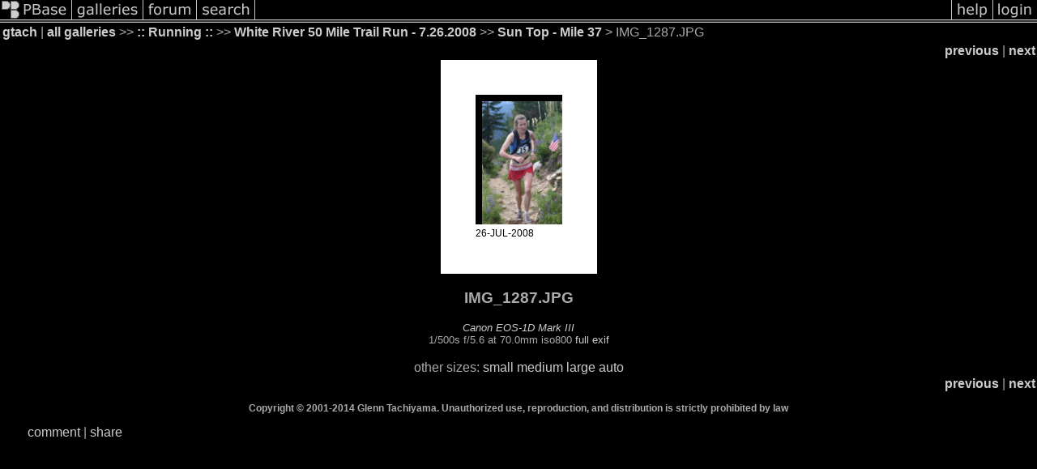

--- FILE ---
content_type: text/html; charset=ISO-8859-1
request_url: https://www.pbase.com/gtach/image/100835059
body_size: 2764
content:
<html lang="en-US"><head>
<title>IMG_1287.JPG photo - gtach photos at pbase.com</title>
<link rel="stylesheet" type="text/css" href="https://ap1.pbase.com/styles/gallery2.v4.css">
<link rel="stylesheet" type="text/css" href="https://css.pbase.com/styles/73599.css">
<meta property="og:site_name" content="PBase"/>
<meta property="og:title" content="IMG_1287.JPG by gtach"/>
<meta property="og:type" content="photo"/>
<meta property="og:image" content="https://a4.pbase.com/g5/60/2360/3/100835059.43AWytul.jpg"/>
<meta property="og:url" content="https://pbase.com/gtach/image/100835059"/>
<meta property="fb:admins" content="1056217662"/>
<meta property="fb:page_id" content="204057099643592"/>
<meta name="pinterest" content="nopin" />
<script language="JavaScript" type="text/javascript" src="https://ap1.pbase.com/js/jquery-1.9.1.min.js"></script>
<script language="JavaScript" type="text/javascript" src="https://ap1.pbase.com/js/jquery.mobile.custom.min.js"></script>
<script language="JavaScript" type="text/javascript" src="https://ap1.pbase.com/js/ajaxRequestObject.js"></script>
<script language="JavaScript" type="text/javascript" src="https://ap1.pbase.com/js/ajaxVote.v2.js"></script>
<script language="JavaScript" type="text/javascript" src="https://ap1.pbase.com/js/comments.v9.js"></script>
</head><body>
<TABLE border=0 cellspacing=0 cellpadding=0 width="100%"><tr>
<td><A HREF="https://pbase.com" target="_top" title="pbase photos"><IMG src="https://ap1.pbase.com/site/m/3/m_pbase.gif" border=0 alt="photo sharing and upload"></A></td>
<td><A HREF="https://pbase.com/galleries" target="_top" title="recent picture uploads"><IMG src="https://ap1.pbase.com/site/m/3/m_g.gif" border=0 alt="picture albums"></A></td>
<td><A HREF="https://forum.pbase.com" target="_top" title="photography discussion forums"><IMG src="https://ap1.pbase.com/site/m/3/m_f.gif" border=0 alt="photo forums"></A></td>
<td><A HREF="https://pbase.com/search" target="_top" title="pbase photo search"><IMG src="https://ap1.pbase.com/site/m/3/m_s.gif" border=0 alt="search pictures"></A></td>
<td width="100%"><A HREF="https://pbase.com/galleries?view=popular" target="_top" title="popular photos"><IMG src="https://ap1.pbase.com/site/m/3/m_sp.gif" border=0 height="28" width="100%" alt="popular photos"></a></td>

<td><A HREF="https://pbase.com/help" target="_top" title="give me some help"><IMG src="https://ap1.pbase.com/site/m/3/m_h.gif" border=0 alt="photography help"></A></td>
<td><A HREF="https://pbase.com/login" target="_top" title="login to pbase"><IMG src="https://ap1.pbase.com/site/m/3/m_l.gif" border=0 alt="login"></A></td>
</tr></table>
<!-- END menu bar -->

<div id="imagepage" class="imagepage">
<div id="localmenu" class="localmenu">
  <table border=0>
    <tr>
      <td align=left >
      <a href="/gtach/profile" title="goto gtach's profile page">gtach</a> | 
<span class="treepath">
      <a href="/gtach" title="view all of gtach's galleries">all galleries</a> >> 
<a href="/gtach/running">:: Running ::</a> >>
<a href="/gtach/fiumebianco08">White River 50 Mile Trail Run - 7.26.2008</a> >>
 
      <a href="/gtach/st08" title="view thumbnails">Sun Top - Mile 37</a> > 
      IMG_1287.JPG
</span>
      </td>
    </tr>
  </table>
</div>

<div id="slideshow" class="slideshow">
<table border=0 cellspacing=1 width="100%" >
<tr> <TD width="100%" nowrap>
<a href="/gtach/image/100835058" class="prev_link" title="&larr; on keyboard">previous</a>
 | <a href="/gtach/image/100835060" class="next_link" title="&rarr; on keyboard">next</a>
    </td>
  </tr>
</table>
</div>


<!-- BEGIN image table -->
<div id="image" class="image">
<table width=0 border=0 align="center" class="imagetable">
<TR><TD colspan=2>
<div id="imgdiv" class="" style="position:relative; width:107px; padding-bottom:160px; height:0; overflow:hidden; background:inherit;">
  <a href="/gtach/st08" >
    <IMG onContextMenu="alert('Please respect my copyright. Contact me at gjtach@gmail.com for photo use/purchase inquiries...thank you! Glenn Tachiyama'); return false;"
 class="display auto-size" src="https://a4.pbase.com/t5/60/2360/4/100835059.43AWytul.jpg" imgsize="small" imgx="107" imgy="160" border=0 ALT="IMG_1287.JPG">
  </a>
</div>
</TD></TR>
<TR><TD align="left" valign=top>
<span class=date>26-JUL-2008</span>
</TD>
<TD align="right"><span class=artist></span> </TD>
</TR></table>
</div>
<!-- END image table -->

<div id="imageinfo" class="imageinfo">
  <h3 class="title"><span class="title">IMG_1287.JPG</span>
</h3>  <div id="techinfo" class="techinfo">
    <span class="camera"><a href="/cameras/canon/eos_1d_mark_iii">Canon EOS-1D Mark III</a>
</span><br>
    <span class="exif">1/500s f/5.6 at 70.0mm iso800
      <a href="/gtach/image/100835059&amp;exif=Y" rel="nofollow">full exif</a>
    </span>
    <br>
  </div>

  <div id="othersizes" class="othersizes">
  <br>
  <span class="othersizes">other sizes: 
    <a href="/gtach/image/100835059/small" title="107 x 160 pixels " rel="nofollow" imgurl="https://a4.pbase.com/t5/60/2360/4/100835059.43AWytul.jpg" imgx="107" imgy="160" imgsize="small">small</a> 
    <a href="/gtach/image/100835059/medium" title="267 x 400 pixels " rel="nofollow" imgurl="https://a4.pbase.com/g5/60/2360/3/100835059.43AWytul.jpg" imgx="267" imgy="400" imgsize="medium">medium</a> 
    <a href="/gtach/image/100835059/large" title="533 x 800 pixels " rel="nofollow" imgurl="https://a4.pbase.com/g5/60/2360/2/100835059.43AWytul.jpg" imgx="533" imgy="800" imgsize="large">large</a> 
    <a href="#" title="Fit image to my window" rel="nofollow" id="auto_size" auto_size="Y" imgsize="auto">auto</a> 
  </span>
  <BR>
  </div>

<div id="slideshow" class="slideshow">
<table border=0 cellspacing=1 width="100%" >
<tr> <TD width="100%" nowrap>
<a href="/gtach/image/100835058" class="prev_link" title="&larr; on keyboard">previous</a>
 | <a href="/gtach/image/100835060" class="next_link" title="&rarr; on keyboard">next</a>
    </td>
  </tr>
</table>
</div>


  <div id="copyright" class="copyright">
    <p class=copyright>Copyright &copy; 2001-2014 Glenn Tachiyama. Unauthorized use, reproduction, and distribution is strictly prohibited by law</p>
  </div>

</div>

<table border=0 cellspacing=0 cellpadding=2 width="95%" align=center >
<tr>
<td nowrap>

<a  href="/gtach/image/100835059&gcmd=add_comment" rel="nofollow" id="leave_comment">comment</a>
 | <span id="socialSharing">
  
  <a id="share" href="#" url="https://pbase.com/gtach/image/100835059" rel="nofollow">share</a>
  <span id="socialSharingButtons" switch="off" style="display: none;"></span>
</span>
</td></tr></table>
<A name="comment_list" id="comment_list"></A>
<DIV class="comment_section">
<div id="commententry" style="display:none;">
  <FORM name="add_comment" action="/gtach/image/100835059" method="POST" enctype="application/x-www-form-urlencoded">
  <table border=0 cellpadding=0 cellspacing=0>
    <tr><td colspan=2>Type your message and click Add Comment</td></tr>
    <tr>
    <td colspan=2 class="message_body">
      <textarea  name="message" rows="6" cols="90"></textarea>
    </td>
    </tr>
    <tr><td colspan=2><span class="small">
It is best to <a href="/login">login</a> or <a href="/register">register</a> first but you may post as a guest.<br>
Enter an optional name and contact email address.
    <span style="display:none;">Name <input type="text" name="comtitle" size=12 maxlength=24></span>
    </td></tr>
    <tr><td colspan=2>
Name <input type="text" name="guest_name" size=24 maxlength=32>
 Email <input type="text" name="guest_email" size=32 maxlength=64>
    </td></tr>
    <tr><td>
      <input type="submit" name="submit" value="Add Comment">
      <a href="/help/comments">help</a>
    </td>
    <td nowrap align="right">
      <input type="checkbox" name="private_flag" value="Y"> <span class="small">private comment</span>
    </td>
    </tr>
  </table>

  <input type="hidden" name="code" value="1">
  <input type="hidden" name="id" value="100835059">
  <input type="hidden" name="key" value="aaA8T664rMg8Uq4MoZak2xg2">
  </FORM>
</div>
<div id="commentlist">
</div>
</DIV>
</div>
<!-- Start of StatCounter Code -->
<script type="text/javascript">
var sc_project=2728767;
var sc_invisible=1;
var sc_security="e1e30dbe";
</script>
<script type="text/javascript" src="https://www.statcounter.com/counter/counter.js"></script>
<noscript>
  <div class="statcounter">
    <a class="statcounter" title="free web stats" href="https://statcounter.com/" target="_blank">
      <img class="statcounter" src="https://c.statcounter.com/2728767/0/e1e30dbe/1/" alt="free web stats" referrerPolicy="no-referrer-when-downgrade">
    </a>
  </div>
</noscript>
<!-- End of StatCounter Code -->
<script src="https://www.google-analytics.com/urchin.js" type="text/javascript">
</script>
<script type="text/javascript">
        _uacct = "UA-6174467-1";
        urchinTracker();
</script>
<script src="https://ap1.pbase.com/js/jquery_form.js" type="text/javascript"></script>
<script src="https://ap1.pbase.com/js/social.js"></script>

</body>
</html>